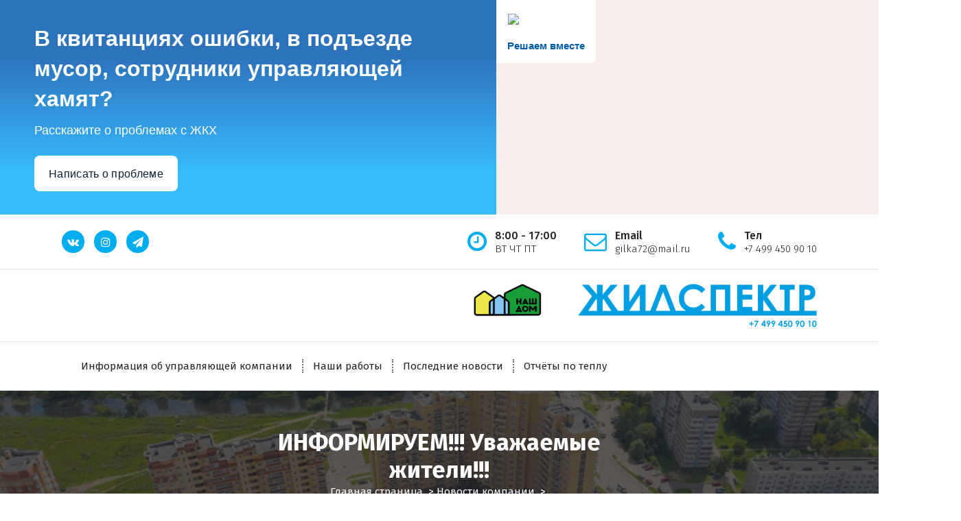

--- FILE ---
content_type: text/html; charset=UTF-8
request_url: http://gilspectr.ru/informiruem-uvazhaemye-zhiteli/
body_size: 69261
content:
<!DOCTYPE html>
<html dir="ltr" lang="ru-RU" prefix="og: https://ogp.me/ns#">
	<head>
		<meta charset="UTF-8">
		<meta name="viewport" content="width=device-width, initial-scale=1">
		<link rel="profile" href="https://gmpg.org/xfn/11">
					<link rel="pingback" href="http://gilspectr.ru/xmlrpc.php">
		
		<title>ИНФОРМИРУЕМ!!! Уважаемые жители!!! - ЖИЛСПЕКТР</title>

		<!-- All in One SEO 4.5.1.1 - aioseo.com -->
		<meta name="description" content="Объявляем о начале Акции «Гибкая подводка». Предлагаем вам бесплатно заменить гибкую подводку газоснабжения (газовая плита) и пройти техническое обслуживание внутриквартирного газового оборудования. Сроки проведения акции: с 10 октября по 30 ноября 2022 г. В акции может принять участие социально незащищенные граждане (многодетные и малоимущие семьи, одиноко проживающие ветераны и пенсионеры) и семьи мобилизованных граждан. Газовая" />
		<meta name="robots" content="noindex, nofollow, max-image-preview:large" />
		<link rel="canonical" href="http://gilspectr.ru/informiruem-uvazhaemye-zhiteli/" />
		<meta name="generator" content="All in One SEO (AIOSEO) 4.5.1.1" />
		<meta property="og:locale" content="ru_RU" />
		<meta property="og:site_name" content="ЖИЛСПЕКТР - Управляющая компания" />
		<meta property="og:type" content="article" />
		<meta property="og:title" content="ИНФОРМИРУЕМ!!! Уважаемые жители!!! - ЖИЛСПЕКТР" />
		<meta property="og:description" content="Объявляем о начале Акции «Гибкая подводка». Предлагаем вам бесплатно заменить гибкую подводку газоснабжения (газовая плита) и пройти техническое обслуживание внутриквартирного газового оборудования. Сроки проведения акции: с 10 октября по 30 ноября 2022 г. В акции может принять участие социально незащищенные граждане (многодетные и малоимущие семьи, одиноко проживающие ветераны и пенсионеры) и семьи мобилизованных граждан. Газовая" />
		<meta property="og:url" content="http://gilspectr.ru/informiruem-uvazhaemye-zhiteli/" />
		<meta property="og:image" content="http://gilspectr.ru/wp-content/uploads/2022/02/zhilspektr-dlya-socz-setej.jpg" />
		<meta property="og:image:width" content="1200" />
		<meta property="og:image:height" content="630" />
		<meta property="article:published_time" content="2022-10-18T10:52:07+00:00" />
		<meta property="article:modified_time" content="2022-11-10T10:54:41+00:00" />
		<meta name="twitter:card" content="summary" />
		<meta name="twitter:title" content="ИНФОРМИРУЕМ!!! Уважаемые жители!!! - ЖИЛСПЕКТР" />
		<meta name="twitter:description" content="Объявляем о начале Акции «Гибкая подводка». Предлагаем вам бесплатно заменить гибкую подводку газоснабжения (газовая плита) и пройти техническое обслуживание внутриквартирного газового оборудования. Сроки проведения акции: с 10 октября по 30 ноября 2022 г. В акции может принять участие социально незащищенные граждане (многодетные и малоимущие семьи, одиноко проживающие ветераны и пенсионеры) и семьи мобилизованных граждан. Газовая" />
		<meta name="twitter:image" content="http://gilspectr.ru/wp-content/uploads/2022/02/zhilspektr-dlya-socz-setej.jpg" />
		<script type="application/ld+json" class="aioseo-schema">
			{"@context":"https:\/\/schema.org","@graph":[{"@type":"BlogPosting","@id":"http:\/\/gilspectr.ru\/informiruem-uvazhaemye-zhiteli\/#blogposting","name":"\u0418\u041d\u0424\u041e\u0420\u041c\u0418\u0420\u0423\u0415\u041c!!! \u0423\u0432\u0430\u0436\u0430\u0435\u043c\u044b\u0435 \u0436\u0438\u0442\u0435\u043b\u0438!!! - \u0416\u0418\u041b\u0421\u041f\u0415\u041a\u0422\u0420","headline":"\u0418\u041d\u0424\u041e\u0420\u041c\u0418\u0420\u0423\u0415\u041c!!! \u0423\u0432\u0430\u0436\u0430\u0435\u043c\u044b\u0435 \u0436\u0438\u0442\u0435\u043b\u0438!!!","author":{"@id":"http:\/\/gilspectr.ru\/author\/gilspectr_new\/#author"},"publisher":{"@id":"http:\/\/gilspectr.ru\/#organization"},"image":{"@type":"ImageObject","url":"http:\/\/gilspectr.ru\/wp-content\/uploads\/2022\/11\/hem5cv9w_vy.jpg","@id":"http:\/\/gilspectr.ru\/informiruem-uvazhaemye-zhiteli\/#articleImage","width":764,"height":1080},"datePublished":"2022-10-18T10:52:07+03:00","dateModified":"2022-11-10T10:54:41+03:00","inLanguage":"ru-RU","mainEntityOfPage":{"@id":"http:\/\/gilspectr.ru\/informiruem-uvazhaemye-zhiteli\/#webpage"},"isPartOf":{"@id":"http:\/\/gilspectr.ru\/informiruem-uvazhaemye-zhiteli\/#webpage"},"articleSection":"\u041d\u043e\u0432\u043e\u0441\u0442\u0438 \u043a\u043e\u043c\u043f\u0430\u043d\u0438\u0438"},{"@type":"BreadcrumbList","@id":"http:\/\/gilspectr.ru\/informiruem-uvazhaemye-zhiteli\/#breadcrumblist","itemListElement":[{"@type":"ListItem","@id":"http:\/\/gilspectr.ru\/#listItem","position":1,"name":"\u0413\u043b\u0430\u0432\u043d\u0430\u044f \u0441\u0442\u0440\u0430\u043d\u0438\u0446\u0430","item":"http:\/\/gilspectr.ru\/","nextItem":"http:\/\/gilspectr.ru\/informiruem-uvazhaemye-zhiteli\/#listItem"},{"@type":"ListItem","@id":"http:\/\/gilspectr.ru\/informiruem-uvazhaemye-zhiteli\/#listItem","position":2,"name":"\u0418\u041d\u0424\u041e\u0420\u041c\u0418\u0420\u0423\u0415\u041c!!! \u0423\u0432\u0430\u0436\u0430\u0435\u043c\u044b\u0435 \u0436\u0438\u0442\u0435\u043b\u0438!!!","previousItem":"http:\/\/gilspectr.ru\/#listItem"}]},{"@type":"Organization","@id":"http:\/\/gilspectr.ru\/#organization","name":"\u0416\u0418\u041b\u0421\u041f\u0415\u041a\u0422\u0420","url":"http:\/\/gilspectr.ru\/","logo":{"@type":"ImageObject","url":"http:\/\/gilspectr.ru\/wp-content\/uploads\/2022\/06\/logo-zhilspektr.png","@id":"http:\/\/gilspectr.ru\/informiruem-uvazhaemye-zhiteli\/#organizationLogo","width":2632,"height":333},"image":{"@id":"http:\/\/gilspectr.ru\/#organizationLogo"}},{"@type":"Person","@id":"http:\/\/gilspectr.ru\/author\/gilspectr_new\/#author","url":"http:\/\/gilspectr.ru\/author\/gilspectr_new\/","name":"gilspectr_new","image":{"@type":"ImageObject","@id":"http:\/\/gilspectr.ru\/informiruem-uvazhaemye-zhiteli\/#authorImage","url":"http:\/\/2.gravatar.com\/avatar\/bd1307f69b9a3fa6f64e26852659f73b?s=96&d=mm&r=g","width":96,"height":96,"caption":"gilspectr_new"}},{"@type":"WebPage","@id":"http:\/\/gilspectr.ru\/informiruem-uvazhaemye-zhiteli\/#webpage","url":"http:\/\/gilspectr.ru\/informiruem-uvazhaemye-zhiteli\/","name":"\u0418\u041d\u0424\u041e\u0420\u041c\u0418\u0420\u0423\u0415\u041c!!! \u0423\u0432\u0430\u0436\u0430\u0435\u043c\u044b\u0435 \u0436\u0438\u0442\u0435\u043b\u0438!!! - \u0416\u0418\u041b\u0421\u041f\u0415\u041a\u0422\u0420","description":"\u041e\u0431\u044a\u044f\u0432\u043b\u044f\u0435\u043c \u043e \u043d\u0430\u0447\u0430\u043b\u0435 \u0410\u043a\u0446\u0438\u0438 \u00ab\u0413\u0438\u0431\u043a\u0430\u044f \u043f\u043e\u0434\u0432\u043e\u0434\u043a\u0430\u00bb. \u041f\u0440\u0435\u0434\u043b\u0430\u0433\u0430\u0435\u043c \u0432\u0430\u043c \u0431\u0435\u0441\u043f\u043b\u0430\u0442\u043d\u043e \u0437\u0430\u043c\u0435\u043d\u0438\u0442\u044c \u0433\u0438\u0431\u043a\u0443\u044e \u043f\u043e\u0434\u0432\u043e\u0434\u043a\u0443 \u0433\u0430\u0437\u043e\u0441\u043d\u0430\u0431\u0436\u0435\u043d\u0438\u044f (\u0433\u0430\u0437\u043e\u0432\u0430\u044f \u043f\u043b\u0438\u0442\u0430) \u0438 \u043f\u0440\u043e\u0439\u0442\u0438 \u0442\u0435\u0445\u043d\u0438\u0447\u0435\u0441\u043a\u043e\u0435 \u043e\u0431\u0441\u043b\u0443\u0436\u0438\u0432\u0430\u043d\u0438\u0435 \u0432\u043d\u0443\u0442\u0440\u0438\u043a\u0432\u0430\u0440\u0442\u0438\u0440\u043d\u043e\u0433\u043e \u0433\u0430\u0437\u043e\u0432\u043e\u0433\u043e \u043e\u0431\u043e\u0440\u0443\u0434\u043e\u0432\u0430\u043d\u0438\u044f. \u0421\u0440\u043e\u043a\u0438 \u043f\u0440\u043e\u0432\u0435\u0434\u0435\u043d\u0438\u044f \u0430\u043a\u0446\u0438\u0438: \u0441 10 \u043e\u043a\u0442\u044f\u0431\u0440\u044f \u043f\u043e 30 \u043d\u043e\u044f\u0431\u0440\u044f 2022 \u0433. \u0412 \u0430\u043a\u0446\u0438\u0438 \u043c\u043e\u0436\u0435\u0442 \u043f\u0440\u0438\u043d\u044f\u0442\u044c \u0443\u0447\u0430\u0441\u0442\u0438\u0435 \u0441\u043e\u0446\u0438\u0430\u043b\u044c\u043d\u043e \u043d\u0435\u0437\u0430\u0449\u0438\u0449\u0435\u043d\u043d\u044b\u0435 \u0433\u0440\u0430\u0436\u0434\u0430\u043d\u0435 (\u043c\u043d\u043e\u0433\u043e\u0434\u0435\u0442\u043d\u044b\u0435 \u0438 \u043c\u0430\u043b\u043e\u0438\u043c\u0443\u0449\u0438\u0435 \u0441\u0435\u043c\u044c\u0438, \u043e\u0434\u0438\u043d\u043e\u043a\u043e \u043f\u0440\u043e\u0436\u0438\u0432\u0430\u044e\u0449\u0438\u0435 \u0432\u0435\u0442\u0435\u0440\u0430\u043d\u044b \u0438 \u043f\u0435\u043d\u0441\u0438\u043e\u043d\u0435\u0440\u044b) \u0438 \u0441\u0435\u043c\u044c\u0438 \u043c\u043e\u0431\u0438\u043b\u0438\u0437\u043e\u0432\u0430\u043d\u043d\u044b\u0445 \u0433\u0440\u0430\u0436\u0434\u0430\u043d. \u0413\u0430\u0437\u043e\u0432\u0430\u044f","inLanguage":"ru-RU","isPartOf":{"@id":"http:\/\/gilspectr.ru\/#website"},"breadcrumb":{"@id":"http:\/\/gilspectr.ru\/informiruem-uvazhaemye-zhiteli\/#breadcrumblist"},"author":{"@id":"http:\/\/gilspectr.ru\/author\/gilspectr_new\/#author"},"creator":{"@id":"http:\/\/gilspectr.ru\/author\/gilspectr_new\/#author"},"datePublished":"2022-10-18T10:52:07+03:00","dateModified":"2022-11-10T10:54:41+03:00"},{"@type":"WebSite","@id":"http:\/\/gilspectr.ru\/#website","url":"http:\/\/gilspectr.ru\/","name":"\u0416\u0418\u041b\u0421\u041f\u0415\u041a\u0422\u0420","description":"\u0423\u043f\u0440\u0430\u0432\u043b\u044f\u044e\u0449\u0430\u044f \u043a\u043e\u043c\u043f\u0430\u043d\u0438\u044f","inLanguage":"ru-RU","publisher":{"@id":"http:\/\/gilspectr.ru\/#organization"}}]}
		</script>
		<!-- All in One SEO -->

<link rel='dns-prefetch' href='//fonts.googleapis.com' />
<link rel="alternate" type="application/rss+xml" title="ЖИЛСПЕКТР &raquo; Лента" href="http://gilspectr.ru/feed/" />
<link rel="alternate" type="application/rss+xml" title="ЖИЛСПЕКТР &raquo; Лента комментариев" href="http://gilspectr.ru/comments/feed/" />
<link rel="alternate" type="application/rss+xml" title="ЖИЛСПЕКТР &raquo; Лента комментариев к &laquo;ИНФОРМИРУЕМ!!! Уважаемые жители!!!&raquo;" href="http://gilspectr.ru/informiruem-uvazhaemye-zhiteli/feed/" />
<script type="text/javascript">
/* <![CDATA[ */
window._wpemojiSettings = {"baseUrl":"https:\/\/s.w.org\/images\/core\/emoji\/14.0.0\/72x72\/","ext":".png","svgUrl":"https:\/\/s.w.org\/images\/core\/emoji\/14.0.0\/svg\/","svgExt":".svg","source":{"concatemoji":"http:\/\/gilspectr.ru\/wp-includes\/js\/wp-emoji-release.min.js?ver=6.4.7"}};
/*! This file is auto-generated */
!function(i,n){var o,s,e;function c(e){try{var t={supportTests:e,timestamp:(new Date).valueOf()};sessionStorage.setItem(o,JSON.stringify(t))}catch(e){}}function p(e,t,n){e.clearRect(0,0,e.canvas.width,e.canvas.height),e.fillText(t,0,0);var t=new Uint32Array(e.getImageData(0,0,e.canvas.width,e.canvas.height).data),r=(e.clearRect(0,0,e.canvas.width,e.canvas.height),e.fillText(n,0,0),new Uint32Array(e.getImageData(0,0,e.canvas.width,e.canvas.height).data));return t.every(function(e,t){return e===r[t]})}function u(e,t,n){switch(t){case"flag":return n(e,"\ud83c\udff3\ufe0f\u200d\u26a7\ufe0f","\ud83c\udff3\ufe0f\u200b\u26a7\ufe0f")?!1:!n(e,"\ud83c\uddfa\ud83c\uddf3","\ud83c\uddfa\u200b\ud83c\uddf3")&&!n(e,"\ud83c\udff4\udb40\udc67\udb40\udc62\udb40\udc65\udb40\udc6e\udb40\udc67\udb40\udc7f","\ud83c\udff4\u200b\udb40\udc67\u200b\udb40\udc62\u200b\udb40\udc65\u200b\udb40\udc6e\u200b\udb40\udc67\u200b\udb40\udc7f");case"emoji":return!n(e,"\ud83e\udef1\ud83c\udffb\u200d\ud83e\udef2\ud83c\udfff","\ud83e\udef1\ud83c\udffb\u200b\ud83e\udef2\ud83c\udfff")}return!1}function f(e,t,n){var r="undefined"!=typeof WorkerGlobalScope&&self instanceof WorkerGlobalScope?new OffscreenCanvas(300,150):i.createElement("canvas"),a=r.getContext("2d",{willReadFrequently:!0}),o=(a.textBaseline="top",a.font="600 32px Arial",{});return e.forEach(function(e){o[e]=t(a,e,n)}),o}function t(e){var t=i.createElement("script");t.src=e,t.defer=!0,i.head.appendChild(t)}"undefined"!=typeof Promise&&(o="wpEmojiSettingsSupports",s=["flag","emoji"],n.supports={everything:!0,everythingExceptFlag:!0},e=new Promise(function(e){i.addEventListener("DOMContentLoaded",e,{once:!0})}),new Promise(function(t){var n=function(){try{var e=JSON.parse(sessionStorage.getItem(o));if("object"==typeof e&&"number"==typeof e.timestamp&&(new Date).valueOf()<e.timestamp+604800&&"object"==typeof e.supportTests)return e.supportTests}catch(e){}return null}();if(!n){if("undefined"!=typeof Worker&&"undefined"!=typeof OffscreenCanvas&&"undefined"!=typeof URL&&URL.createObjectURL&&"undefined"!=typeof Blob)try{var e="postMessage("+f.toString()+"("+[JSON.stringify(s),u.toString(),p.toString()].join(",")+"));",r=new Blob([e],{type:"text/javascript"}),a=new Worker(URL.createObjectURL(r),{name:"wpTestEmojiSupports"});return void(a.onmessage=function(e){c(n=e.data),a.terminate(),t(n)})}catch(e){}c(n=f(s,u,p))}t(n)}).then(function(e){for(var t in e)n.supports[t]=e[t],n.supports.everything=n.supports.everything&&n.supports[t],"flag"!==t&&(n.supports.everythingExceptFlag=n.supports.everythingExceptFlag&&n.supports[t]);n.supports.everythingExceptFlag=n.supports.everythingExceptFlag&&!n.supports.flag,n.DOMReady=!1,n.readyCallback=function(){n.DOMReady=!0}}).then(function(){return e}).then(function(){var e;n.supports.everything||(n.readyCallback(),(e=n.source||{}).concatemoji?t(e.concatemoji):e.wpemoji&&e.twemoji&&(t(e.twemoji),t(e.wpemoji)))}))}((window,document),window._wpemojiSettings);
/* ]]> */
</script>
<link rel='stylesheet' id='twb-open-sans-css' href='https://fonts.googleapis.com/css?family=Open+Sans%3A300%2C400%2C500%2C600%2C700%2C800&#038;display=swap&#038;ver=6.4.7' type='text/css' media='all' />
<link rel='stylesheet' id='twbbwg-global-css' href='http://gilspectr.ru/wp-content/plugins/photo-gallery/booster/assets/css/global.css?ver=1.0.0' type='text/css' media='all' />
<link rel='stylesheet' id='pt-cv-public-style-css' href='http://gilspectr.ru/wp-content/plugins/content-views-query-and-display-post-page/public/assets/css/cv.css?ver=3.6.1.1' type='text/css' media='all' />
<style id='wp-emoji-styles-inline-css' type='text/css'>

	img.wp-smiley, img.emoji {
		display: inline !important;
		border: none !important;
		box-shadow: none !important;
		height: 1em !important;
		width: 1em !important;
		margin: 0 0.07em !important;
		vertical-align: -0.1em !important;
		background: none !important;
		padding: 0 !important;
	}
</style>
<link rel='stylesheet' id='wp-block-library-css' href='http://gilspectr.ru/wp-includes/css/dist/block-library/style.min.css?ver=6.4.7' type='text/css' media='all' />
<style id='classic-theme-styles-inline-css' type='text/css'>
/*! This file is auto-generated */
.wp-block-button__link{color:#fff;background-color:#32373c;border-radius:9999px;box-shadow:none;text-decoration:none;padding:calc(.667em + 2px) calc(1.333em + 2px);font-size:1.125em}.wp-block-file__button{background:#32373c;color:#fff;text-decoration:none}
</style>
<style id='global-styles-inline-css' type='text/css'>
body{--wp--preset--color--black: #000000;--wp--preset--color--cyan-bluish-gray: #abb8c3;--wp--preset--color--white: #ffffff;--wp--preset--color--pale-pink: #f78da7;--wp--preset--color--vivid-red: #cf2e2e;--wp--preset--color--luminous-vivid-orange: #ff6900;--wp--preset--color--luminous-vivid-amber: #fcb900;--wp--preset--color--light-green-cyan: #7bdcb5;--wp--preset--color--vivid-green-cyan: #00d084;--wp--preset--color--pale-cyan-blue: #8ed1fc;--wp--preset--color--vivid-cyan-blue: #0693e3;--wp--preset--color--vivid-purple: #9b51e0;--wp--preset--gradient--vivid-cyan-blue-to-vivid-purple: linear-gradient(135deg,rgba(6,147,227,1) 0%,rgb(155,81,224) 100%);--wp--preset--gradient--light-green-cyan-to-vivid-green-cyan: linear-gradient(135deg,rgb(122,220,180) 0%,rgb(0,208,130) 100%);--wp--preset--gradient--luminous-vivid-amber-to-luminous-vivid-orange: linear-gradient(135deg,rgba(252,185,0,1) 0%,rgba(255,105,0,1) 100%);--wp--preset--gradient--luminous-vivid-orange-to-vivid-red: linear-gradient(135deg,rgba(255,105,0,1) 0%,rgb(207,46,46) 100%);--wp--preset--gradient--very-light-gray-to-cyan-bluish-gray: linear-gradient(135deg,rgb(238,238,238) 0%,rgb(169,184,195) 100%);--wp--preset--gradient--cool-to-warm-spectrum: linear-gradient(135deg,rgb(74,234,220) 0%,rgb(151,120,209) 20%,rgb(207,42,186) 40%,rgb(238,44,130) 60%,rgb(251,105,98) 80%,rgb(254,248,76) 100%);--wp--preset--gradient--blush-light-purple: linear-gradient(135deg,rgb(255,206,236) 0%,rgb(152,150,240) 100%);--wp--preset--gradient--blush-bordeaux: linear-gradient(135deg,rgb(254,205,165) 0%,rgb(254,45,45) 50%,rgb(107,0,62) 100%);--wp--preset--gradient--luminous-dusk: linear-gradient(135deg,rgb(255,203,112) 0%,rgb(199,81,192) 50%,rgb(65,88,208) 100%);--wp--preset--gradient--pale-ocean: linear-gradient(135deg,rgb(255,245,203) 0%,rgb(182,227,212) 50%,rgb(51,167,181) 100%);--wp--preset--gradient--electric-grass: linear-gradient(135deg,rgb(202,248,128) 0%,rgb(113,206,126) 100%);--wp--preset--gradient--midnight: linear-gradient(135deg,rgb(2,3,129) 0%,rgb(40,116,252) 100%);--wp--preset--font-size--small: 13px;--wp--preset--font-size--medium: 20px;--wp--preset--font-size--large: 36px;--wp--preset--font-size--x-large: 42px;--wp--preset--spacing--20: 0.44rem;--wp--preset--spacing--30: 0.67rem;--wp--preset--spacing--40: 1rem;--wp--preset--spacing--50: 1.5rem;--wp--preset--spacing--60: 2.25rem;--wp--preset--spacing--70: 3.38rem;--wp--preset--spacing--80: 5.06rem;--wp--preset--shadow--natural: 6px 6px 9px rgba(0, 0, 0, 0.2);--wp--preset--shadow--deep: 12px 12px 50px rgba(0, 0, 0, 0.4);--wp--preset--shadow--sharp: 6px 6px 0px rgba(0, 0, 0, 0.2);--wp--preset--shadow--outlined: 6px 6px 0px -3px rgba(255, 255, 255, 1), 6px 6px rgba(0, 0, 0, 1);--wp--preset--shadow--crisp: 6px 6px 0px rgba(0, 0, 0, 1);}:where(.is-layout-flex){gap: 0.5em;}:where(.is-layout-grid){gap: 0.5em;}body .is-layout-flow > .alignleft{float: left;margin-inline-start: 0;margin-inline-end: 2em;}body .is-layout-flow > .alignright{float: right;margin-inline-start: 2em;margin-inline-end: 0;}body .is-layout-flow > .aligncenter{margin-left: auto !important;margin-right: auto !important;}body .is-layout-constrained > .alignleft{float: left;margin-inline-start: 0;margin-inline-end: 2em;}body .is-layout-constrained > .alignright{float: right;margin-inline-start: 2em;margin-inline-end: 0;}body .is-layout-constrained > .aligncenter{margin-left: auto !important;margin-right: auto !important;}body .is-layout-constrained > :where(:not(.alignleft):not(.alignright):not(.alignfull)){max-width: var(--wp--style--global--content-size);margin-left: auto !important;margin-right: auto !important;}body .is-layout-constrained > .alignwide{max-width: var(--wp--style--global--wide-size);}body .is-layout-flex{display: flex;}body .is-layout-flex{flex-wrap: wrap;align-items: center;}body .is-layout-flex > *{margin: 0;}body .is-layout-grid{display: grid;}body .is-layout-grid > *{margin: 0;}:where(.wp-block-columns.is-layout-flex){gap: 2em;}:where(.wp-block-columns.is-layout-grid){gap: 2em;}:where(.wp-block-post-template.is-layout-flex){gap: 1.25em;}:where(.wp-block-post-template.is-layout-grid){gap: 1.25em;}.has-black-color{color: var(--wp--preset--color--black) !important;}.has-cyan-bluish-gray-color{color: var(--wp--preset--color--cyan-bluish-gray) !important;}.has-white-color{color: var(--wp--preset--color--white) !important;}.has-pale-pink-color{color: var(--wp--preset--color--pale-pink) !important;}.has-vivid-red-color{color: var(--wp--preset--color--vivid-red) !important;}.has-luminous-vivid-orange-color{color: var(--wp--preset--color--luminous-vivid-orange) !important;}.has-luminous-vivid-amber-color{color: var(--wp--preset--color--luminous-vivid-amber) !important;}.has-light-green-cyan-color{color: var(--wp--preset--color--light-green-cyan) !important;}.has-vivid-green-cyan-color{color: var(--wp--preset--color--vivid-green-cyan) !important;}.has-pale-cyan-blue-color{color: var(--wp--preset--color--pale-cyan-blue) !important;}.has-vivid-cyan-blue-color{color: var(--wp--preset--color--vivid-cyan-blue) !important;}.has-vivid-purple-color{color: var(--wp--preset--color--vivid-purple) !important;}.has-black-background-color{background-color: var(--wp--preset--color--black) !important;}.has-cyan-bluish-gray-background-color{background-color: var(--wp--preset--color--cyan-bluish-gray) !important;}.has-white-background-color{background-color: var(--wp--preset--color--white) !important;}.has-pale-pink-background-color{background-color: var(--wp--preset--color--pale-pink) !important;}.has-vivid-red-background-color{background-color: var(--wp--preset--color--vivid-red) !important;}.has-luminous-vivid-orange-background-color{background-color: var(--wp--preset--color--luminous-vivid-orange) !important;}.has-luminous-vivid-amber-background-color{background-color: var(--wp--preset--color--luminous-vivid-amber) !important;}.has-light-green-cyan-background-color{background-color: var(--wp--preset--color--light-green-cyan) !important;}.has-vivid-green-cyan-background-color{background-color: var(--wp--preset--color--vivid-green-cyan) !important;}.has-pale-cyan-blue-background-color{background-color: var(--wp--preset--color--pale-cyan-blue) !important;}.has-vivid-cyan-blue-background-color{background-color: var(--wp--preset--color--vivid-cyan-blue) !important;}.has-vivid-purple-background-color{background-color: var(--wp--preset--color--vivid-purple) !important;}.has-black-border-color{border-color: var(--wp--preset--color--black) !important;}.has-cyan-bluish-gray-border-color{border-color: var(--wp--preset--color--cyan-bluish-gray) !important;}.has-white-border-color{border-color: var(--wp--preset--color--white) !important;}.has-pale-pink-border-color{border-color: var(--wp--preset--color--pale-pink) !important;}.has-vivid-red-border-color{border-color: var(--wp--preset--color--vivid-red) !important;}.has-luminous-vivid-orange-border-color{border-color: var(--wp--preset--color--luminous-vivid-orange) !important;}.has-luminous-vivid-amber-border-color{border-color: var(--wp--preset--color--luminous-vivid-amber) !important;}.has-light-green-cyan-border-color{border-color: var(--wp--preset--color--light-green-cyan) !important;}.has-vivid-green-cyan-border-color{border-color: var(--wp--preset--color--vivid-green-cyan) !important;}.has-pale-cyan-blue-border-color{border-color: var(--wp--preset--color--pale-cyan-blue) !important;}.has-vivid-cyan-blue-border-color{border-color: var(--wp--preset--color--vivid-cyan-blue) !important;}.has-vivid-purple-border-color{border-color: var(--wp--preset--color--vivid-purple) !important;}.has-vivid-cyan-blue-to-vivid-purple-gradient-background{background: var(--wp--preset--gradient--vivid-cyan-blue-to-vivid-purple) !important;}.has-light-green-cyan-to-vivid-green-cyan-gradient-background{background: var(--wp--preset--gradient--light-green-cyan-to-vivid-green-cyan) !important;}.has-luminous-vivid-amber-to-luminous-vivid-orange-gradient-background{background: var(--wp--preset--gradient--luminous-vivid-amber-to-luminous-vivid-orange) !important;}.has-luminous-vivid-orange-to-vivid-red-gradient-background{background: var(--wp--preset--gradient--luminous-vivid-orange-to-vivid-red) !important;}.has-very-light-gray-to-cyan-bluish-gray-gradient-background{background: var(--wp--preset--gradient--very-light-gray-to-cyan-bluish-gray) !important;}.has-cool-to-warm-spectrum-gradient-background{background: var(--wp--preset--gradient--cool-to-warm-spectrum) !important;}.has-blush-light-purple-gradient-background{background: var(--wp--preset--gradient--blush-light-purple) !important;}.has-blush-bordeaux-gradient-background{background: var(--wp--preset--gradient--blush-bordeaux) !important;}.has-luminous-dusk-gradient-background{background: var(--wp--preset--gradient--luminous-dusk) !important;}.has-pale-ocean-gradient-background{background: var(--wp--preset--gradient--pale-ocean) !important;}.has-electric-grass-gradient-background{background: var(--wp--preset--gradient--electric-grass) !important;}.has-midnight-gradient-background{background: var(--wp--preset--gradient--midnight) !important;}.has-small-font-size{font-size: var(--wp--preset--font-size--small) !important;}.has-medium-font-size{font-size: var(--wp--preset--font-size--medium) !important;}.has-large-font-size{font-size: var(--wp--preset--font-size--large) !important;}.has-x-large-font-size{font-size: var(--wp--preset--font-size--x-large) !important;}
.wp-block-navigation a:where(:not(.wp-element-button)){color: inherit;}
:where(.wp-block-post-template.is-layout-flex){gap: 1.25em;}:where(.wp-block-post-template.is-layout-grid){gap: 1.25em;}
:where(.wp-block-columns.is-layout-flex){gap: 2em;}:where(.wp-block-columns.is-layout-grid){gap: 2em;}
.wp-block-pullquote{font-size: 1.5em;line-height: 1.6;}
</style>
<link rel='stylesheet' id='bwg_fonts-css' href='http://gilspectr.ru/wp-content/plugins/photo-gallery/css/bwg-fonts/fonts.css?ver=0.0.1' type='text/css' media='all' />
<link rel='stylesheet' id='sumoselect-css' href='http://gilspectr.ru/wp-content/plugins/photo-gallery/css/sumoselect.min.css?ver=3.4.6' type='text/css' media='all' />
<link rel='stylesheet' id='mCustomScrollbar-css' href='http://gilspectr.ru/wp-content/plugins/photo-gallery/css/jquery.mCustomScrollbar.min.css?ver=3.1.5' type='text/css' media='all' />
<link rel='stylesheet' id='bwg_googlefonts-css' href='https://fonts.googleapis.com/css?family=Ubuntu&#038;subset=greek,latin,greek-ext,vietnamese,cyrillic-ext,latin-ext,cyrillic' type='text/css' media='all' />
<link rel='stylesheet' id='bwg_frontend-css' href='http://gilspectr.ru/wp-content/plugins/photo-gallery/css/styles.min.css?ver=1.8.18' type='text/css' media='all' />
<link rel='stylesheet' id='hfe-style-css' href='http://gilspectr.ru/wp-content/plugins/header-footer-elementor/assets/css/header-footer-elementor.css?ver=1.6.20' type='text/css' media='all' />
<link rel='stylesheet' id='elementor-icons-css' href='http://gilspectr.ru/wp-content/plugins/elementor/assets/lib/eicons/css/elementor-icons.min.css?ver=5.23.0' type='text/css' media='all' />
<link rel='stylesheet' id='elementor-frontend-css' href='http://gilspectr.ru/wp-content/plugins/elementor/assets/css/frontend-lite.min.css?ver=3.17.3' type='text/css' media='all' />
<link rel='stylesheet' id='swiper-css' href='http://gilspectr.ru/wp-content/plugins/elementor/assets/lib/swiper/css/swiper.min.css?ver=5.3.6' type='text/css' media='all' />
<link rel='stylesheet' id='elementor-post-156-css' href='http://gilspectr.ru/wp-content/uploads/elementor/css/post-156.css?ver=1701526644' type='text/css' media='all' />
<link rel='stylesheet' id='elementor-global-css' href='http://gilspectr.ru/wp-content/uploads/elementor/css/global.css?ver=1701526645' type='text/css' media='all' />
<link rel='stylesheet' id='aera-fonts-css' href='//fonts.googleapis.com/css?family=Poppins%3A300%2C300i%2C400%2C400i%2C500%2C500i%2C600%2C600i%2C700%2C700i%2C800%2C800i%2C900%2C900i&#038;subset=latin%2Clatin-ext' type='text/css' media='all' />
<link rel='stylesheet' id='owl-theme-default-min-css' href='http://gilspectr.ru/wp-content/themes/avril/assets/css/owl.theme.default.min.css?ver=6.4.7' type='text/css' media='all' />
<link rel='stylesheet' id='font-awesome-css' href='http://gilspectr.ru/wp-content/plugins/elementor/assets/lib/font-awesome/css/font-awesome.min.css?ver=4.7.0' type='text/css' media='all' />
<link rel='stylesheet' id='avril-editor-style-css' href='http://gilspectr.ru/wp-content/themes/avril/assets/css/editor-style.css?ver=6.4.7' type='text/css' media='all' />
<link rel='stylesheet' id='avril-theme-css-css' href='http://gilspectr.ru/wp-content/themes/avril/assets/css/theme.css?ver=6.4.7' type='text/css' media='all' />
<link rel='stylesheet' id='avril-menus-css' href='http://gilspectr.ru/wp-content/themes/avril/assets/css/menu.css?ver=6.4.7' type='text/css' media='all' />
<link rel='stylesheet' id='avril-widgets-css' href='http://gilspectr.ru/wp-content/themes/avril/assets/css/widgets.css?ver=6.4.7' type='text/css' media='all' />
<link rel='stylesheet' id='avril-main-css' href='http://gilspectr.ru/wp-content/themes/avril/assets/css/main.css?ver=6.4.7' type='text/css' media='all' />
<link rel='stylesheet' id='avril-style-css' href='http://gilspectr.ru/wp-content/themes/aera/style.css?ver=6.4.7' type='text/css' media='all' />
<style id='avril-style-inline-css' type='text/css'>
.breadcrumb-content {
					min-height: 236px;
				}
.breadcrumb-area {
					background-image: url(http://gilspectr.ru/wp-content/uploads/2022/02/banner6.jpg);
					background-attachment: scroll;
				}

.logo img, .mobile-logo img {
					max-width: 500px;
				}
 body{ 
			font-size: 15px;
			line-height: 1.5;
			text-transform: inherit;
			font-style: inherit;
		}
 h1{ 
				font-size: px;
				line-height: ;
				text-transform: inherit;
				font-style: inherit;
			}
 h2{ 
				font-size: px;
				line-height: ;
				text-transform: inherit;
				font-style: inherit;
			}
 h3{ 
				font-size: px;
				line-height: ;
				text-transform: inherit;
				font-style: inherit;
			}
 h4{ 
				font-size: px;
				line-height: ;
				text-transform: inherit;
				font-style: inherit;
			}
 h5{ 
				font-size: px;
				line-height: ;
				text-transform: inherit;
				font-style: inherit;
			}
 h6{ 
				font-size: px;
				line-height: ;
				text-transform: inherit;
				font-style: inherit;
			}
.theme-slider:after {
					opacity: 0.6;
					background: #000000;
				}

</style>
<link rel='stylesheet' id='animate-css' href='http://gilspectr.ru/wp-content/plugins/clever-fox//inc/assets/css/animate.css?ver=6.4.7' type='text/css' media='all' />
<link rel='stylesheet' id='owl-carousel-min-css' href='http://gilspectr.ru/wp-content/plugins/clever-fox//inc/assets/css/owl.carousel.min.css?ver=6.4.7' type='text/css' media='all' />
<link rel='stylesheet' id='avril-parent-style-css' href='http://gilspectr.ru/wp-content/themes/avril/style.css?ver=6.4.7' type='text/css' media='all' />
<link rel='stylesheet' id='aera-style-css' href='http://gilspectr.ru/wp-content/themes/aera/style.css?ver=6.4.7' type='text/css' media='all' />
<link rel='stylesheet' id='aera-color-default-css' href='http://gilspectr.ru/wp-content/themes/aera/assets/css/color/default.css?ver=6.4.7' type='text/css' media='all' />
<link rel='stylesheet' id='aera-media-query-css' href='http://gilspectr.ru/wp-content/themes/aera/assets/css/responsive.css?ver=6.4.7' type='text/css' media='all' />
<link rel='stylesheet' id='google-fonts-1-css' href='https://fonts.googleapis.com/css?family=Roboto%3A100%2C100italic%2C200%2C200italic%2C300%2C300italic%2C400%2C400italic%2C500%2C500italic%2C600%2C600italic%2C700%2C700italic%2C800%2C800italic%2C900%2C900italic%7CRoboto+Slab%3A100%2C100italic%2C200%2C200italic%2C300%2C300italic%2C400%2C400italic%2C500%2C500italic%2C600%2C600italic%2C700%2C700italic%2C800%2C800italic%2C900%2C900italic&#038;display=auto&#038;subset=cyrillic&#038;ver=6.4.7' type='text/css' media='all' />
<link rel="preconnect" href="https://fonts.gstatic.com/" crossorigin><script type="text/javascript" src="http://gilspectr.ru/wp-includes/js/jquery/jquery.min.js?ver=3.7.1" id="jquery-core-js"></script>
<script type="text/javascript" src="http://gilspectr.ru/wp-includes/js/jquery/jquery-migrate.min.js?ver=3.4.1" id="jquery-migrate-js"></script>
<script type="text/javascript" src="http://gilspectr.ru/wp-content/plugins/photo-gallery/booster/assets/js/circle-progress.js?ver=1.2.2" id="twbbwg-circle-js"></script>
<script type="text/javascript" id="twbbwg-global-js-extra">
/* <![CDATA[ */
var twb = {"nonce":"cb5dc55968","ajax_url":"http:\/\/gilspectr.ru\/wp-admin\/admin-ajax.php","plugin_url":"http:\/\/gilspectr.ru\/wp-content\/plugins\/photo-gallery\/booster","href":"http:\/\/gilspectr.ru\/wp-admin\/admin.php?page=twbbwg_photo-gallery"};
var twb = {"nonce":"cb5dc55968","ajax_url":"http:\/\/gilspectr.ru\/wp-admin\/admin-ajax.php","plugin_url":"http:\/\/gilspectr.ru\/wp-content\/plugins\/photo-gallery\/booster","href":"http:\/\/gilspectr.ru\/wp-admin\/admin.php?page=twbbwg_photo-gallery"};
/* ]]> */
</script>
<script type="text/javascript" src="http://gilspectr.ru/wp-content/plugins/photo-gallery/booster/assets/js/global.js?ver=1.0.0" id="twbbwg-global-js"></script>
<script type="text/javascript" src="http://gilspectr.ru/wp-content/plugins/photo-gallery/js/jquery.sumoselect.min.js?ver=3.4.6" id="sumoselect-js"></script>
<script type="text/javascript" src="http://gilspectr.ru/wp-content/plugins/photo-gallery/js/tocca.min.js?ver=2.0.9" id="bwg_mobile-js"></script>
<script type="text/javascript" src="http://gilspectr.ru/wp-content/plugins/photo-gallery/js/jquery.mCustomScrollbar.concat.min.js?ver=3.1.5" id="mCustomScrollbar-js"></script>
<script type="text/javascript" src="http://gilspectr.ru/wp-content/plugins/photo-gallery/js/jquery.fullscreen.min.js?ver=0.6.0" id="jquery-fullscreen-js"></script>
<script type="text/javascript" id="bwg_frontend-js-extra">
/* <![CDATA[ */
var bwg_objectsL10n = {"bwg_field_required":"\u043f\u043e\u043b\u0435 \u043e\u0431\u044f\u0437\u0430\u0442\u0435\u043b\u044c\u043d\u043e \u0434\u043b\u044f \u0437\u0430\u043f\u043e\u043b\u043d\u0435\u043d\u0438\u044f.","bwg_mail_validation":"\u041d\u0435\u0434\u043e\u043f\u0443\u0441\u0442\u0438\u043c\u044b\u0439 email-\u0430\u0434\u0440\u0435\u0441.","bwg_search_result":"\u041d\u0435\u0442 \u0438\u0437\u043e\u0431\u0440\u0430\u0436\u0435\u043d\u0438\u0439, \u0441\u043e\u043e\u0442\u0432\u0435\u0442\u0441\u0442\u0432\u0443\u044e\u0449\u0438\u0445 \u0432\u0430\u0448\u0435\u043c\u0443 \u043f\u043e\u0438\u0441\u043a\u0443.","bwg_select_tag":"\u0412\u044b\u0431\u0435\u0440\u0438\u0442\u0435 \u043c\u0435\u0442\u043a\u0443","bwg_order_by":"\u0423\u043f\u043e\u0440\u044f\u0434\u043e\u0447\u0438\u0442\u044c \u043f\u043e","bwg_search":"\u041f\u043e\u0438\u0441\u043a","bwg_show_ecommerce":"\u041f\u043e\u043a\u0430\u0437\u0430\u0442\u044c \u044d\u043b\u0435\u043a\u0442\u0440\u043e\u043d\u043d\u0443\u044e \u0442\u043e\u0440\u0433\u043e\u0432\u043b\u044e","bwg_hide_ecommerce":"\u0421\u043a\u0440\u044b\u0442\u044c \u044d\u043b\u0435\u043a\u0442\u0440\u043e\u043d\u043d\u0443\u044e \u0442\u043e\u0440\u0433\u043e\u0432\u043b\u044e","bwg_show_comments":"\u041f\u043e\u043a\u0430\u0437\u0430\u0442\u044c \u043a\u043e\u043c\u043c\u0435\u043d\u0442\u0430\u0440\u0438\u0438","bwg_hide_comments":"\u0421\u043a\u0440\u044b\u0442\u044c \u043a\u043e\u043c\u043c\u0435\u043d\u0442\u0430\u0440\u0438\u0438","bwg_restore":"\u0412\u043e\u0441\u0441\u0442\u0430\u043d\u043e\u0432\u0438\u0442\u044c","bwg_maximize":"\u041c\u0430\u043a\u0441\u0438\u043c\u0438\u0437\u0438\u0440\u043e\u0432\u0430\u0442\u044c","bwg_fullscreen":"\u041d\u0430 \u0432\u0435\u0441\u044c \u044d\u043a\u0440\u0430\u043d","bwg_exit_fullscreen":"\u041e\u0442\u043a\u043b\u044e\u0447\u0438\u0442\u044c \u043f\u043e\u043b\u043d\u043e\u044d\u043a\u0440\u0430\u043d\u043d\u044b\u0439 \u0440\u0435\u0436\u0438\u043c","bwg_search_tag":"\u041f\u041e\u0418\u0421\u041a...","bwg_tag_no_match":"\u041c\u0435\u0442\u043a\u0438 \u043d\u0435 \u043d\u0430\u0439\u0434\u0435\u043d\u044b","bwg_all_tags_selected":"\u0412\u0441\u0435 \u043c\u0435\u0442\u043a\u0438 \u0432\u044b\u0431\u0440\u0430\u043d\u044b","bwg_tags_selected":"\u0432\u044b\u0431\u0440\u0430\u043d\u043d\u044b\u0435 \u043c\u0435\u0442\u043a\u0438","play":"\u0412\u043e\u0441\u043f\u0440\u043e\u0438\u0437\u0432\u0435\u0441\u0442\u0438","pause":"\u041f\u0430\u0443\u0437\u0430","is_pro":"","bwg_play":"\u0412\u043e\u0441\u043f\u0440\u043e\u0438\u0437\u0432\u0435\u0441\u0442\u0438","bwg_pause":"\u041f\u0430\u0443\u0437\u0430","bwg_hide_info":"\u0421\u043a\u0440\u044b\u0442\u044c \u0438\u043d\u0444\u043e\u0440\u043c\u0430\u0446\u0438\u044e","bwg_show_info":"\u041f\u043e\u043a\u0430\u0437\u0430\u0442\u044c \u0438\u043d\u0444\u043e\u0440\u043c\u0430\u0446\u0438\u044e","bwg_hide_rating":"\u0421\u043a\u0440\u044b\u0442\u044c \u0440\u0435\u0439\u0442\u0438\u043d\u0433","bwg_show_rating":"\u041f\u043e\u043a\u0430\u0437\u0430\u0442\u044c \u0440\u0435\u0439\u0442\u0438\u043d\u0433","ok":"Ok","cancel":"\u041e\u0442\u043c\u0435\u043d\u0430","select_all":"\u0412\u044b\u0434\u0435\u043b\u0438\u0442\u044c \u0432\u0441\u0451","lazy_load":"0","lazy_loader":"http:\/\/gilspectr.ru\/wp-content\/plugins\/photo-gallery\/images\/ajax_loader.png","front_ajax":"0","bwg_tag_see_all":"\u043f\u043e\u0441\u043c\u043e\u0442\u0440\u0435\u0442\u044c \u0432\u0441\u0435 \u043c\u0435\u0442\u043a\u0438","bwg_tag_see_less":"\u0432\u0438\u0434\u0435\u0442\u044c \u043c\u0435\u043d\u044c\u0448\u0435 \u043c\u0435\u0442\u043e\u043a"};
/* ]]> */
</script>
<script type="text/javascript" src="http://gilspectr.ru/wp-content/plugins/photo-gallery/js/scripts.min.js?ver=1.8.18" id="bwg_frontend-js"></script>
<link rel="https://api.w.org/" href="http://gilspectr.ru/wp-json/" /><link rel="alternate" type="application/json" href="http://gilspectr.ru/wp-json/wp/v2/posts/641" /><link rel="EditURI" type="application/rsd+xml" title="RSD" href="http://gilspectr.ru/xmlrpc.php?rsd" />
<meta name="generator" content="WordPress 6.4.7" />
<link rel='shortlink' href='http://gilspectr.ru/?p=641' />
<link rel="alternate" type="application/json+oembed" href="http://gilspectr.ru/wp-json/oembed/1.0/embed?url=http%3A%2F%2Fgilspectr.ru%2Finformiruem-uvazhaemye-zhiteli%2F" />
<link rel="alternate" type="text/xml+oembed" href="http://gilspectr.ru/wp-json/oembed/1.0/embed?url=http%3A%2F%2Fgilspectr.ru%2Finformiruem-uvazhaemye-zhiteli%2F&#038;format=xml" />
<meta name="generator" content="Elementor 3.17.3; features: e_dom_optimization, e_optimized_assets_loading, e_optimized_css_loading, additional_custom_breakpoints; settings: css_print_method-external, google_font-enabled, font_display-auto">
	<style type="text/css">
			.site-title,
		.site-description {
			position: absolute;
			clip: rect(1px, 1px, 1px, 1px);
		}
		</style>
	<link rel="icon" href="http://gilspectr.ru/wp-content/uploads/2022/02/cropped-favikonka-1-32x32.jpg" sizes="32x32" />
<link rel="icon" href="http://gilspectr.ru/wp-content/uploads/2022/02/cropped-favikonka-1-192x192.jpg" sizes="192x192" />
<link rel="apple-touch-icon" href="http://gilspectr.ru/wp-content/uploads/2022/02/cropped-favikonka-1-180x180.jpg" />
<meta name="msapplication-TileImage" content="http://gilspectr.ru/wp-content/uploads/2022/02/cropped-favikonka-1-270x270.jpg" />
		
	</head>
<link href="https://roskvartal-a.akamaihd.net/Widgets/rk-widget/production/rk-widget.bundle.css" rel="stylesheet" />

<body class="post-template-default single single-post postid-641 single-format-standard wp-custom-logo aera-theme header-center header-above-light ehf-template-avril ehf-stylesheet-aera elementor-default elementor-kit-156">
<script src='https://pos.gosuslugi.ru/bin/script.min.js'></script> 

<style>

#js-show-iframe-wrapper{position:relative;display:flex;align-items:center;justify-content:center;width:100%;min-width:293px;max-width:100%;background:linear-gradient(138.4deg,#38bafe 26.49%,#2d73bc 79.45%);color:#fff;cursor:pointer}#js-show-iframe-wrapper .pos-banner-fluid *{box-sizing:border-box}#js-show-iframe-wrapper .pos-banner-fluid .pos-banner-btn_2{display:block;width:240px;min-height:56px;font-size:18px;line-height:24px;cursor:pointer;background:#0d4cd3;color:#fff;border:none;border-radius:8px;outline:0}#js-show-iframe-wrapper .pos-banner-fluid .pos-banner-btn_2:hover{background:#1d5deb}#js-show-iframe-wrapper .pos-banner-fluid .pos-banner-btn_2:focus{background:#2a63ad}#js-show-iframe-wrapper .pos-banner-fluid .pos-banner-btn_2:active{background:#2a63ad}@-webkit-keyframes fadeInFromNone{0%{display:none;opacity:0}1%{display:block;opacity:0}100%{display:block;opacity:1}}@keyframes fadeInFromNone{0%{display:none;opacity:0}1%{display:block;opacity:0}100%{display:block;opacity:1}}@font-face{font-family:LatoWebLight;src:url(https://pos.gosuslugi.ru/bin/fonts/Lato/fonts/Lato-Light.woff2) format("woff2"),url(https://pos.gosuslugi.ru/bin/fonts/Lato/fonts/Lato-Light.woff) format("woff"),url(https://pos.gosuslugi.ru/bin/fonts/Lato/fonts/Lato-Light.ttf) format("truetype");font-style:normal;font-weight:400}@font-face{font-family:LatoWeb;src:url(https://pos.gosuslugi.ru/bin/fonts/Lato/fonts/Lato-Regular.woff2) format("woff2"),url(https://pos.gosuslugi.ru/bin/fonts/Lato/fonts/Lato-Regular.woff) format("woff"),url(https://pos.gosuslugi.ru/bin/fonts/Lato/fonts/Lato-Regular.ttf) format("truetype");font-style:normal;font-weight:400}@font-face{font-family:LatoWebBold;src:url(https://pos.gosuslugi.ru/bin/fonts/Lato/fonts/Lato-Bold.woff2) format("woff2"),url(https://pos.gosuslugi.ru/bin/fonts/Lato/fonts/Lato-Bold.woff) format("woff"),url(https://pos.gosuslugi.ru/bin/fonts/Lato/fonts/Lato-Bold.ttf) format("truetype");font-style:normal;font-weight:400}@font-face{font-family:RobotoWebLight;src:url(https://pos.gosuslugi.ru/bin/fonts/Roboto/Roboto-Light.woff2) format("woff2"),url(https://pos.gosuslugi.ru/bin/fonts/Roboto/Roboto-Light.woff) format("woff"),url(https://pos.gosuslugi.ru/bin/fonts/Roboto/Roboto-Light.ttf) format("truetype");font-style:normal;font-weight:400}@font-face{font-family:RobotoWebRegular;src:url(https://pos.gosuslugi.ru/bin/fonts/Roboto/Roboto-Regular.woff2) format("woff2"),url(https://pos.gosuslugi.ru/bin/fonts/Roboto/Roboto-Regular.woff) format("woff"),url(https://pos.gosuslugi.ru/bin/fonts/Roboto/Roboto-Regular.ttf) format("truetype");font-style:normal;font-weight:400}@font-face{font-family:RobotoWebBold;src:url(https://pos.gosuslugi.ru/bin/fonts/Roboto/Roboto-Bold.woff2) format("woff2"),url(https://pos.gosuslugi.ru/bin/fonts/Roboto/Roboto-Bold.woff) format("woff"),url(https://pos.gosuslugi.ru/bin/fonts/Roboto/Roboto-Bold.ttf) format("truetype");font-style:normal;font-weight:400}@font-face{font-family:ScadaWebRegular;src:url(https://pos.gosuslugi.ru/bin/fonts/Scada/Scada-Regular.woff2) format("woff2"),url(https://pos.gosuslugi.ru/bin/fonts/Scada/Scada-Regular.woff) format("woff"),url(https://pos.gosuslugi.ru/bin/fonts/Scada/Scada-Regular.ttf) format("truetype");font-style:normal;font-weight:400}@font-face{font-family:ScadaWebBold;src:url(https://pos.gosuslugi.ru/bin/fonts/Scada/Scada-Bold.woff2) format("woff2"),url(https://pos.gosuslugi.ru/bin/fonts/Scada/Scada-Bold.woff) format("woff"),url(https://pos.gosuslugi.ru/bin/fonts/Scada/Scada-Bold.ttf) format("truetype");font-style:normal;font-weight:400}@font-face{font-family:Geometria;src:url(https://pos.gosuslugi.ru/bin/fonts/Geometria/Geometria.eot);src:url(https://pos.gosuslugi.ru/bin/fonts/Geometria/Geometria.eot?#iefix) format("embedded-opentype"),url(https://pos.gosuslugi.ru/bin/fonts/Geometria/Geometria.woff) format("woff"),url(https://pos.gosuslugi.ru/bin/fonts/Geometria/Geometria.ttf) format("truetype");font-weight:400;font-style:normal}@font-face{font-family:Geometria-ExtraBold;src:url(https://pos.gosuslugi.ru/bin/fonts/Geometria/Geometria-ExtraBold.eot);src:url(https://pos.gosuslugi.ru/bin/fonts/Geometria/Geometria-ExtraBold.eot?#iefix) format("embedded-opentype"),url(https://pos.gosuslugi.ru/bin/fonts/Geometria/Geometria-ExtraBold.woff) format("woff"),url(https://pos.gosuslugi.ru/bin/fonts/Geometria/Geometria-ExtraBold.ttf) format("truetype");font-weight:800;font-style:normal}

</style>



<style>

#js-show-iframe-wrapper{background:var(--pos-banner-fluid-39__background)}#js-show-iframe-wrapper .pos-banner-fluid .pos-banner-btn_2{width:100%;min-height:52px;background:#fff;color:#0b1f33;font-size:16px;font-family:LatoWeb,sans-serif;font-weight:400;padding:0;line-height:1.2}#js-show-iframe-wrapper .pos-banner-fluid .pos-banner-btn_2:active,#js-show-iframe-wrapper .pos-banner-fluid .pos-banner-btn_2:focus,#js-show-iframe-wrapper .pos-banner-fluid .pos-banner-btn_2:hover{background:#e4ecfd}#js-show-iframe-wrapper .bf-39{position:relative;display:grid;grid-template-columns:var(--pos-banner-fluid-39__grid-template-columns);grid-template-rows:var(--pos-banner-fluid-39__grid-template-rows);width:100%;max-width:var(--pos-banner-fluid-39__max-width);box-sizing:border-box;grid-auto-flow:row dense}#js-show-iframe-wrapper .bf-39__decor{background:var(--pos-banner-fluid-39__bg-url) var(--pos-banner-fluid-39__bg-url-position) no-repeat;background-size:cover;background-color:#f8efec;position:relative}#js-show-iframe-wrapper .bf-39__content{display:flex;flex-direction:column;padding:var(--pos-banner-fluid-39__content-padding);grid-row:var(--pos-banner-fluid-39__content-grid-row);justify-content:center}#js-show-iframe-wrapper .bf-39__description{display:flex;flex-direction:column;margin:var(--pos-banner-fluid-39__description-margin)}#js-show-iframe-wrapper .bf-39__text{margin:var(--pos-banner-fluid-39__text-margin);font-size:var(--pos-banner-fluid-39__text-font-size);line-height:1.4;font-family:LatoWeb,sans-serif;font-weight:700;color:#fff}#js-show-iframe-wrapper .bf-39__text_small{font-size:var(--pos-banner-fluid-39__text-small-font-size);font-weight:400;margin:0}#js-show-iframe-wrapper .bf-39__bottom-wrap{display:flex;flex-direction:row;align-items:center}#js-show-iframe-wrapper .bf-39__logo-wrap{position:absolute;top:var(--pos-banner-fluid-39__logo-wrap-top);left:0;padding:var(--pos-banner-fluid-39__logo-wrap-padding);background:#fff;border-radius:0 0 8px 0}#js-show-iframe-wrapper .bf-39__logo{width:var(--pos-banner-fluid-39__logo-width);margin-left:1px}#js-show-iframe-wrapper .bf-39__slogan{font-family:LatoWeb,sans-serif;font-weight:700;font-size:var(--pos-banner-fluid-39__slogan-font-size);line-height:1.2;color:#005ca9}#js-show-iframe-wrapper .bf-39__btn-wrap{width:100%;max-width:var(--pos-banner-fluid-39__button-wrap-max-width)}

</style >

<div id='js-show-iframe-wrapper'>

  <div class='pos-banner-fluid bf-39'>



    <div class='bf-39__decor'>

      <div class='bf-39__logo-wrap'>

        <img

          class='bf-39__logo'

          src='https://pos.gosuslugi.ru/bin/banner-fluid/gosuslugi-logo-blue.svg'

          alt='Госуслуги'

        />

        <div class='bf-39__slogan'>Решаем вместе</div >

      </div >

    </div >

    <div class='bf-39__content'>

      <div class='bf-39__description'>

          <span class='bf-39__text'>

             В квитанциях ошибки, в подъезде мусор, сотрудники управляющей хамят?

          </span >

        <span class='bf-39__text bf-39__text_small'>

            Расскажите о проблемах с ЖКХ

          </span >

      </div >



      <div class='bf-39__bottom-wrap'>

        <div class='bf-39__btn-wrap'>

          <!-- pos-banner-btn_2 не удалять; другие классы не добавлять -->

          <button

            class='pos-banner-btn_2'

            type='button'

          >Написать о проблеме

          </button >

        </div >

      </div>

    </div >



  </div >

</div >

<script>



(function(){

  "use strict";function ownKeys(e,t){var n=Object.keys(e);if(Object.getOwnPropertySymbols){var o=Object.getOwnPropertySymbols(e);if(t)o=o.filter(function(t){return Object.getOwnPropertyDescriptor(e,t).enumerable});n.push.apply(n,o)}return n}function _objectSpread(e){for(var t=1;t<arguments.length;t++){var n=null!=arguments[t]?arguments[t]:{};if(t%2)ownKeys(Object(n),true).forEach(function(t){_defineProperty(e,t,n[t])});else if(Object.getOwnPropertyDescriptors)Object.defineProperties(e,Object.getOwnPropertyDescriptors(n));else ownKeys(Object(n)).forEach(function(t){Object.defineProperty(e,t,Object.getOwnPropertyDescriptor(n,t))})}return e}function _defineProperty(e,t,n){if(t in e)Object.defineProperty(e,t,{value:n,enumerable:true,configurable:true,writable:true});else e[t]=n;return e}var POS_PREFIX_39="--pos-banner-fluid-39__",posOptionsInitialBanner39={background:"linear-gradient(#2d73bc 26.49%,#38bafe 79.45%)","grid-template-columns":"100%","grid-template-rows":"264px auto","max-width":"100%","text-font-size":"20px","text-small-font-size":"14px","text-margin":"0 0 12px 0","description-margin":"0 0 24px 0","button-wrap-max-width":"100%","bg-url":"url('https://pos.gosuslugi.ru/bin/banner-fluid/35/banner-fluid-bg-35.svg')","bg-url-position":"right bottom","content-padding":"26px 24px 20px","content-grid-row":"0","logo-wrap-padding":"16px 12px 12px","logo-width":"65px","logo-wrap-top":"0","slogan-font-size":"12px"},setStyles=function(e,t){var n=arguments.length>2&&void 0!==arguments[2]?arguments[2]:POS_PREFIX_39;Object.keys(e).forEach(function(o){t.style.setProperty(n+o,e[o])})},removeStyles=function(e,t){var n=arguments.length>2&&void 0!==arguments[2]?arguments[2]:POS_PREFIX_39;Object.keys(e).forEach(function(e){t.style.removeProperty(n+e)})};function changePosBannerOnResize(){var e=document.documentElement,t=_objectSpread({},posOptionsInitialBanner39),n=document.getElementById("js-show-iframe-wrapper"),o=n?n.offsetWidth:document.body.offsetWidth;if(o>340)t["button-wrap-max-width"]="209px";if(o>360)t["bg-url"]="url('https://pos.gosuslugi.ru/bin/banner-fluid/35/banner-fluid-bg-35-2.svg')",t["bg-url-position"]="calc(100% + 135px) bottom";if(o>482)t["text-font-size"]="23px",t["text-small-font-size"]="18px",t["bg-url-position"]="center bottom";if(o>568)t["bg-url"]="url('https://pos.gosuslugi.ru/bin/banner-fluid/35/banner-fluid-bg-35.svg')",t["bg-url-position"]="calc(100% + 35px) bottom",t["text-font-size"]="24px",t["text-small-font-size"]="14px",t["grid-template-columns"]="1fr 292px",t["grid-template-rows"]="100%",t["content-grid-row"]="1",t["content-padding"]="48px 24px";if(o>783)t["grid-template-columns"]="1fr 390px",t["bg-url"]="url('https://pos.gosuslugi.ru/bin/banner-fluid/35/banner-fluid-bg-35-2.svg')",t["bg-url-position"]="calc(100% + 144px) bottom",t["text-small-font-size"]="18px",t["content-padding"]="30px 24px";if(o>820)t["grid-template-columns"]="1fr 420px";if(o>918)t["bg-url-position"]="calc(100% + 100px) bottom";if(o>1098)t["bg-url-position"]="center bottom",t["grid-template-columns"]="1fr 557px",t["text-font-size"]="32px",t["content-padding"]="34px 50px",t["logo-width"]="78px",t["slogan-font-size"]="15px",t["logo-wrap-padding"]="20px 16px 16px";if(o>1422)t["max-width"]="1422px",t["grid-template-columns"]="1fr 720px",t.background="linear-gradient(90deg, #2d73bc 5.49%,#38bafe 59.45%, #E0ECFE 60%)";setStyles(t,e)}changePosBannerOnResize(),window.addEventListener("resize",changePosBannerOnResize),window.onunload=function(){var e=document.documentElement,t=_objectSpread({},posOptionsInitialBanner39);window.removeEventListener("resize",changePosBannerOnResize),removeStyles(t,e)};

})()

</script>

 <script>Widget("https://pos.gosuslugi.ru/form", 330266)</script><div id="page" class="site">
	<a class="skip-link screen-reader-text" href="#content">Перейти к содержимому</a>
	
	    <!--===// Start: Header
    =================================-->

<header id="header-section" class="header header-one">
		        <!--===// Start: Header Above
        =================================-->
			<div id="above-header" class="header-above-info d-av-block d-none wow fadeInDown">
				<div class="header-widget">
					<div class="av-container">
						<div class="av-columns-area">
								<div class="av-column-5">
									<div class="widget-left text-av-left text-center">
																					<aside class="widget widget_social_widget">
												<ul>
																											<li><a target="_blank" href="https://vk.com/gilspectr"><i class="fa fa-vk"></i></a></li>
																											<li><a target="_blank" href="https://www.instagram.com/gilspektr/?utm_medium=copy_link"><i class="fa fa-instagram"></i></a></li>
																											<li><a href="https://t.me/uk_gilspektr"><i class="fa fa-paper-plane"></i></a></li>
																									</ul>
											</aside>
																			</div>
								</div>
								<div class="av-column-7">
									<div class="widget-right text-av-right text-center"> 
																															<aside class="widget widget-contact wgt-1">
												<div class="contact-area">
													<div class="contact-icon">
													   <i class="fa fa-clock-o"></i>
													</div>
													<a href="javascript:void(0)" class="contact-info">
														<span class="text">8:00 - 17:00</span>
														<span class="title">ВТ ЧТ ПТ</span>
													</a>
												</div>
											</aside>
																				
																			<aside class="widget widget-contact wgt-2">
											<div class="contact-area">
												<div class="contact-icon">
													<i class="fa fa-envelope-o"></i>
												</div>
												<a href="mailto:gilka72@mail.ru" class="contact-info">
													<span class="text">Email</span>
													<span class="title">gilka72@mail.ru</span>
												</a>
											</div>
										</aside>
										
																												<aside class="widget widget-contact wgt-3">
											<div class="contact-area">
												<div class="contact-icon">
													<i class="fa fa-phone"></i>
												</div>
												<a href="tel:+7 499 450 90 10" class="contact-info">
													<span class="text">Тел</span>
													<span class="title">+7 499 450 90 10</span>
												</a>
											</div>
										</aside>
										
									</div>	
								</div>
						</div>
					</div>
				</div>
			</div>	
        <!--===// End: Header Top
        =================================-->   
	
		<div class="navigator-wrapper">
			<!--===// Start: Mobile Toggle
			=================================-->
			<div class="theme-mobile-nav sticky-nav "> 
				<div class="av-container">
					<div class="av-columns-area">
						<div class="av-column-12">
							<div class="theme-mobile-menu">
								<div class="mobile-logo">
									<div class="logo">
										<a href="http://gilspectr.ru/" class="custom-logo-link" rel="home"><img width="2632" height="333" src="http://gilspectr.ru/wp-content/uploads/2022/06/logo-zhilspektr.png" class="custom-logo" alt="ЖИЛСПЕКТР" decoding="async" fetchpriority="high" srcset="http://gilspectr.ru/wp-content/uploads/2022/06/logo-zhilspektr.png 2632w, http://gilspectr.ru/wp-content/uploads/2022/06/logo-zhilspektr-300x38.png 300w, http://gilspectr.ru/wp-content/uploads/2022/06/logo-zhilspektr-1024x130.png 1024w, http://gilspectr.ru/wp-content/uploads/2022/06/logo-zhilspektr-768x97.png 768w, http://gilspectr.ru/wp-content/uploads/2022/06/logo-zhilspektr-1536x194.png 1536w, http://gilspectr.ru/wp-content/uploads/2022/06/logo-zhilspektr-2048x259.png 2048w" sizes="(max-width: 2632px) 100vw, 2632px" /></a>																						<p class="site-description">Управляющая компания</p>
																			</div>
								</div>
								<div class="menu-toggle-wrap">
									<div class="mobile-menu-right"></div>
									<div class="hamburger-menu">
										<button type="button" class="menu-toggle">
											<div class="top-bun"></div>
											<div class="meat"></div>
											<div class="bottom-bun"></div>
										</button>
									</div>
								</div>
								<div id="mobile-m" class="mobile-menu">
									<button type="button" class="header-close-menu close-style"></button>
								</div>
																	<div class="headtop-mobi">
										<button type="button" class="header-above-toggle"><span></span></button>
									</div>
																<div id="mob-h-top" class="mobi-head-top"></div>
							</div>
						</div>
					</div>
				</div>        
			</div>
			<!--===// End: Mobile Toggle
			=================================-->

			<!--===// Start: Navigation
			=================================-->
			<div class="nav-area d-none d-av-block">
				<div class="navbar-area sticky-nav ">
					<div class="av-container">
						<div class="av-columns-area">
							<div class="av-column-2 my-auto">
								<div class="logo">
									<a href="http://gilspectr.ru/" class="custom-logo-link" rel="home"><img width="2632" height="333" src="http://gilspectr.ru/wp-content/uploads/2022/06/logo-zhilspektr.png" class="custom-logo" alt="ЖИЛСПЕКТР" decoding="async" srcset="http://gilspectr.ru/wp-content/uploads/2022/06/logo-zhilspektr.png 2632w, http://gilspectr.ru/wp-content/uploads/2022/06/logo-zhilspektr-300x38.png 300w, http://gilspectr.ru/wp-content/uploads/2022/06/logo-zhilspektr-1024x130.png 1024w, http://gilspectr.ru/wp-content/uploads/2022/06/logo-zhilspektr-768x97.png 768w, http://gilspectr.ru/wp-content/uploads/2022/06/logo-zhilspektr-1536x194.png 1536w, http://gilspectr.ru/wp-content/uploads/2022/06/logo-zhilspektr-2048x259.png 2048w" sizes="(max-width: 2632px) 100vw, 2632px" /></a>																				<p class="site-description">Управляющая компания</p>
																	</div>
							</div>
							<div class="av-column-10 my-auto">
								<div class="theme-menu">
									<nav class="menubar">
										 <ul id="menu-menyu" class="menu-wrap"><li itemscope="itemscope" itemtype="https://www.schema.org/SiteNavigationElement" id="menu-item-244" class="menu-item menu-item-type-custom menu-item-object-custom menu-item-home menu-item-244 nav-item"><a title="Информация об управляющей компании" href="http://gilspectr.ru/" class="nav-link">Информация об управляющей компании</a></li>
<li itemscope="itemscope" itemtype="https://www.schema.org/SiteNavigationElement" id="menu-item-943" class="menu-item menu-item-type-post_type menu-item-object-page menu-item-943 nav-item"><a title="Наши работы" href="http://gilspectr.ru/nashi_raboti/" class="nav-link">Наши работы</a></li>
<li itemscope="itemscope" itemtype="https://www.schema.org/SiteNavigationElement" id="menu-item-953" class="menu-item menu-item-type-post_type menu-item-object-page menu-item-953 nav-item"><a title="Последние новости" href="http://gilspectr.ru/poslednie-novosti/" class="nav-link">Последние новости</a></li>
<li itemscope="itemscope" itemtype="https://www.schema.org/SiteNavigationElement" id="menu-item-956" class="menu-item menu-item-type-post_type menu-item-object-page menu-item-956 nav-item"><a title="Отчёты по теплу" href="http://gilspectr.ru/otchyoty-po-teplu/" class="nav-link">Отчёты по теплу</a></li>
</ul>                   
									</nav>
									<div class="menu-right">
										<ul class="header-wrap-right">
																																													
										</ul>                            
									</div>
								</div>
							</div>
						</div>
					</div>
				</div>
			</div>
			<!--===// End:  Navigation
			=================================-->
		</div>
		</header>
<!-- End: Header
    =================================-->
 <section id="breadcrumb-section" class="breadcrumb-area breadcrumb-center">
        <div class="av-container">
            <div class="av-columns-area">
                <div class="av-column-12">
                    <div class="breadcrumb-content">
                        <div class="breadcrumb-heading">
								<h2>
									ИНФОРМИРУЕМ!!! Уважаемые жители!!!								</h2>	
                        </div>
						<ol class="breadcrumb-list">
							<li><a href="http://gilspectr.ru">Главная страница</a> &nbsp&gt;&nbsp<a href="http://gilspectr.ru/category/novostikompanii/">Новости компании</a> &nbsp&gt;&nbsp<li class="active">ИНФОРМИРУЕМ!!! Уважаемые жители!!!</li></li>						</ol>	
                    </div>                    
                </div>
            </div>
        </div> <!-- container -->
    </section>
	
	<div id="content" class="avril-content">
	 <section id="blog-section" class="blog-section av-py-default">
	<div class="av-container">
		<div class="av-columns-area">	
			<div id="av-primary-content" class="av-column-12  wow fadeInUp">
															<article id="post-641" class="post-items mb-6 post-641 post type-post status-publish format-standard hentry category-novostikompanii">
	<figure class="post-image">
	   <a href="http://gilspectr.ru/informiruem-uvazhaemye-zhiteli/" class="post-hover">
					</a>
		<div class="post-meta imu">
			<span class="post-list">
			   <ul class="post-categories"><li><a href="http://gilspectr.ru/informiruem-uvazhaemye-zhiteli/"><a href="http://gilspectr.ru/category/novostikompanii/" rel="category tag">Новости компании</a></a></li></ul>
			</span>
		</div>
	</figure>
	<div class="post-content">
		<div class="post-meta up">
			<span class="posted-on">
			   <a href="http://gilspectr.ru/2022/10/">Окт 18 2022</a>
			</span>
		</div>
	   <h5 class="post-title">ИНФОРМИРУЕМ!!! Уважаемые жители!!!</h5><p>Объявляем о начале Акции «Гибкая подводка». Предлагаем вам бесплатно заменить гибкую подводку газоснабжения (газовая плита) и пройти техническое обслуживание внутриквартирного газового оборудования.<br />
Сроки проведения акции:<br />
с 10 октября по 30 ноября 2022 г.</p>
<p><img decoding="async" class="alignnone size-medium wp-image-642 aligncenter" src="http://gilspectr.ru/wp-content/uploads/2022/11/hem5cv9w_vy-212x300.jpg" alt="" width="212" height="300" srcset="http://gilspectr.ru/wp-content/uploads/2022/11/hem5cv9w_vy-212x300.jpg 212w, http://gilspectr.ru/wp-content/uploads/2022/11/hem5cv9w_vy-724x1024.jpg 724w, http://gilspectr.ru/wp-content/uploads/2022/11/hem5cv9w_vy.jpg 764w" sizes="(max-width: 212px) 100vw, 212px" /><span id="more-641"></span></p>
<p>В акции может принять участие социально незащищенные граждане (многодетные<br />
и малоимущие семьи, одиноко проживающие ветераны и пенсионеры) и семьи мобилизованных граждан.</p>
<p>Газовая безопасность в каждой квартире – наша общая задача! Остались вопросы? – Обратитесь в управляющую компанию.</p>
 
		<div class="post-meta down">
			<span class="author-name">
				<i class="fa fa-user-secret"></i> <a href="http://gilspectr.ru/author/gilspectr_new/">gilspectr_new</a>
			</span>
			<span class="comments-link">
				<i class="fa fa-comment"></i> <a href="http://gilspectr.ru/informiruem-uvazhaemye-zhiteli/#respond">0 Комментарии</a>
			</span>
		</div>
	</div>
</article> 
													
				<div class="xl-column-12">	
	<div id="comments" class="comments-area">
					</div>
</div>				</div>
					</div>
	</div>
</section>
<!--===// Start: Footer
    =================================-->
    <footer id="footer-section" class="footer-section footer footer-dark">
					<div class="footer-main">
				<div class="av-container">
					<div class="av-columns-area wow fadeInDown">
						<div class="av-column-3 mb-av-0 mb-4"><aside id="block-3" class="widget widget_block widget_text">
<p></p>
</aside></div><div class="av-column-3 mb-av-0 mb-4"><aside id="block-9" class="widget widget_block"></aside></div><div class="av-column-3 mb-av-0 mb-4"><aside id="block-10" class="widget widget_block"></aside></div><div class="av-column-3 mb-av-0 mb-4"><aside id="text-1" class="widget widget_text">			<div class="textwidget"><div class="footer-logo"><img src="http://gilspectr.ru/wp-content/uploads/2022/02/logo-zhilspektr.png" alt=""></div>
                        <p>Московская обл, рп Свердловский,
                                            ул. Заречная, д. 11, ул.Михаила Марченко, д.3 </p>
		</div>
		</aside></div>					</div>
				</div>
			</div>
			
		 <div class="footer-copyright">
            <div class="av-container">
                <div class="av-columns-area">
						<div class="av-column-12 av-md-column-12">
							<div class="footer-copy widget-center">
								<div class="copyright-text">
									Права защищены © 2025 	&brvbar; ЖИЛСПЕКТР								</div>	
							</div>
						</div>					
                </div>
            </div>
        </div>
    </footer>
    <!-- End: Footer
    =================================-->
	 <!-- ScrollUp -->
	 		<button type=button class="scrollup"><i class="fa fa-arrow-up"></i></button>
		
  <!-- / -->  
</div>
</div>
<script type="text/javascript" id="pt-cv-content-views-script-js-extra">
/* <![CDATA[ */
var PT_CV_PUBLIC = {"_prefix":"pt-cv-","page_to_show":"5","_nonce":"d9d1d1aa3b","is_admin":"","is_mobile":"","ajaxurl":"http:\/\/gilspectr.ru\/wp-admin\/admin-ajax.php","lang":"","loading_image_src":"data:image\/gif;base64,R0lGODlhDwAPALMPAMrKygwMDJOTkz09PZWVla+vr3p6euTk5M7OzuXl5TMzMwAAAJmZmWZmZszMzP\/\/\/yH\/[base64]\/wyVlamTi3nSdgwFNdhEJgTJoNyoB9ISYoQmdjiZPcj7EYCAeCF1gEDo4Dz2eIAAAh+QQFCgAPACwCAAAADQANAAAEM\/DJBxiYeLKdX3IJZT1FU0iIg2RNKx3OkZVnZ98ToRD4MyiDnkAh6BkNC0MvsAj0kMpHBAAh+QQFCgAPACwGAAAACQAPAAAEMDC59KpFDll73HkAA2wVY5KgiK5b0RRoI6MuzG6EQqCDMlSGheEhUAgqgUUAFRySIgAh+QQFCgAPACwCAAIADQANAAAEM\/DJKZNLND\/[base64]"};
var PT_CV_PAGINATION = {"first":"\u00ab","prev":"\u2039","next":"\u203a","last":"\u00bb","goto_first":"\u041f\u0435\u0440\u0435\u0439\u0442\u0438 \u043a \u043f\u0435\u0440\u0432\u043e\u0439 \u0441\u0442\u0440\u0430\u043d\u0438\u0446\u0435","goto_prev":"\u041f\u0435\u0440\u0435\u0439\u0442\u0438 \u043a \u043f\u0440\u0435\u0434\u044b\u0434\u0443\u0449\u0435\u0439 \u0441\u0442\u0440\u0430\u043d\u0438\u0446\u0435","goto_next":"\u041f\u0435\u0440\u0435\u0439\u0442\u0438 \u043a \u0441\u043b\u0435\u0434\u0443\u044e\u0449\u0435\u0439 \u0441\u0442\u0440\u0430\u043d\u0438\u0446\u0435","goto_last":"\u041f\u0435\u0440\u0435\u0439\u0442\u0438 \u043a \u043f\u043e\u0441\u043b\u0435\u0434\u043d\u0435\u0439 \u0441\u0442\u0440\u0430\u043d\u0438\u0446\u0435","current_page":"\u0422\u0435\u043a\u0443\u0449\u0430\u044f \u0441\u0442\u0440\u0430\u043d\u0438\u0446\u0430","goto_page":"\u041f\u0435\u0440\u0435\u0439\u0442\u0438 \u043a \u0441\u0442\u0440\u0430\u043d\u0438\u0446\u0435"};
/* ]]> */
</script>
<script type="text/javascript" src="http://gilspectr.ru/wp-content/plugins/content-views-query-and-display-post-page/public/assets/js/cv.js?ver=3.6.1.1" id="pt-cv-content-views-script-js"></script>
<script type="text/javascript" src="http://gilspectr.ru/wp-content/themes/avril/assets/js/wow.min.js?ver=6.4.7" id="wow-min-js"></script>
<script type="text/javascript" src="http://gilspectr.ru/wp-content/themes/avril/assets/js/custom.js?ver=6.4.7" id="avril-custom-js-js"></script>
<script type="text/javascript" src="http://gilspectr.ru/wp-content/plugins/clever-fox/inc/assets/js/owl.carousel.min.js?ver=6.4.7" id="owl-carousel-js"></script>
</body>
<script src="https://roskvartal-a.akamaihd.net/Widgets/rk-widget/production/rk-widget.bundle.js" rk-widget data-company-id="00000000-0000-0000-0000-000000000000" data-company-name="ООО &quot;ЖИЛСПЕКТР&quot;" data-company-phone=""></script>
</html>
